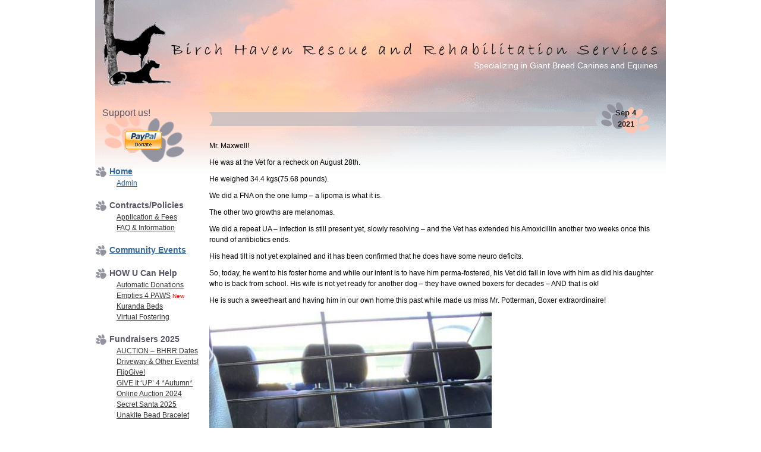

--- FILE ---
content_type: text/html; charset=UTF-8
request_url: https://www.birchhaven.org/archives/49730
body_size: 34080
content:
    <style>
        #wpadminbar #wp-admin-bar-vtrts_free_top_button .ab-icon:before {
            content: "\f185";
            color: #1DAE22;
            top: 3px;
        }
    </style>
    <meta name='robots' content='max-image-preview:large' />
<link rel='dns-prefetch' href='//ajax.googleapis.com' />
<link rel="alternate" type="application/rss+xml" title="Birch Haven Rescue &amp; Rehabilitation Services &raquo; Feed" href="https://www.birchhaven.org/feed" />
<link rel="alternate" type="application/rss+xml" title="Birch Haven Rescue &amp; Rehabilitation Services &raquo; Comments Feed" href="https://www.birchhaven.org/comments/feed" />
<link rel="alternate" title="oEmbed (JSON)" type="application/json+oembed" href="https://www.birchhaven.org/wp-json/oembed/1.0/embed?url=https%3A%2F%2Fwww.birchhaven.org%2Farchives%2F49730" />
<link rel="alternate" title="oEmbed (XML)" type="text/xml+oembed" href="https://www.birchhaven.org/wp-json/oembed/1.0/embed?url=https%3A%2F%2Fwww.birchhaven.org%2Farchives%2F49730&#038;format=xml" />
<style id='wp-img-auto-sizes-contain-inline-css' type='text/css'>
img:is([sizes=auto i],[sizes^="auto," i]){contain-intrinsic-size:3000px 1500px}
/*# sourceURL=wp-img-auto-sizes-contain-inline-css */
</style>
<style id='wp-emoji-styles-inline-css' type='text/css'>

	img.wp-smiley, img.emoji {
		display: inline !important;
		border: none !important;
		box-shadow: none !important;
		height: 1em !important;
		width: 1em !important;
		margin: 0 0.07em !important;
		vertical-align: -0.1em !important;
		background: none !important;
		padding: 0 !important;
	}
/*# sourceURL=wp-emoji-styles-inline-css */
</style>
<style id='wp-block-library-inline-css' type='text/css'>
:root{--wp-block-synced-color:#7a00df;--wp-block-synced-color--rgb:122,0,223;--wp-bound-block-color:var(--wp-block-synced-color);--wp-editor-canvas-background:#ddd;--wp-admin-theme-color:#007cba;--wp-admin-theme-color--rgb:0,124,186;--wp-admin-theme-color-darker-10:#006ba1;--wp-admin-theme-color-darker-10--rgb:0,107,160.5;--wp-admin-theme-color-darker-20:#005a87;--wp-admin-theme-color-darker-20--rgb:0,90,135;--wp-admin-border-width-focus:2px}@media (min-resolution:192dpi){:root{--wp-admin-border-width-focus:1.5px}}.wp-element-button{cursor:pointer}:root .has-very-light-gray-background-color{background-color:#eee}:root .has-very-dark-gray-background-color{background-color:#313131}:root .has-very-light-gray-color{color:#eee}:root .has-very-dark-gray-color{color:#313131}:root .has-vivid-green-cyan-to-vivid-cyan-blue-gradient-background{background:linear-gradient(135deg,#00d084,#0693e3)}:root .has-purple-crush-gradient-background{background:linear-gradient(135deg,#34e2e4,#4721fb 50%,#ab1dfe)}:root .has-hazy-dawn-gradient-background{background:linear-gradient(135deg,#faaca8,#dad0ec)}:root .has-subdued-olive-gradient-background{background:linear-gradient(135deg,#fafae1,#67a671)}:root .has-atomic-cream-gradient-background{background:linear-gradient(135deg,#fdd79a,#004a59)}:root .has-nightshade-gradient-background{background:linear-gradient(135deg,#330968,#31cdcf)}:root .has-midnight-gradient-background{background:linear-gradient(135deg,#020381,#2874fc)}:root{--wp--preset--font-size--normal:16px;--wp--preset--font-size--huge:42px}.has-regular-font-size{font-size:1em}.has-larger-font-size{font-size:2.625em}.has-normal-font-size{font-size:var(--wp--preset--font-size--normal)}.has-huge-font-size{font-size:var(--wp--preset--font-size--huge)}.has-text-align-center{text-align:center}.has-text-align-left{text-align:left}.has-text-align-right{text-align:right}.has-fit-text{white-space:nowrap!important}#end-resizable-editor-section{display:none}.aligncenter{clear:both}.items-justified-left{justify-content:flex-start}.items-justified-center{justify-content:center}.items-justified-right{justify-content:flex-end}.items-justified-space-between{justify-content:space-between}.screen-reader-text{border:0;clip-path:inset(50%);height:1px;margin:-1px;overflow:hidden;padding:0;position:absolute;width:1px;word-wrap:normal!important}.screen-reader-text:focus{background-color:#ddd;clip-path:none;color:#444;display:block;font-size:1em;height:auto;left:5px;line-height:normal;padding:15px 23px 14px;text-decoration:none;top:5px;width:auto;z-index:100000}html :where(.has-border-color){border-style:solid}html :where([style*=border-top-color]){border-top-style:solid}html :where([style*=border-right-color]){border-right-style:solid}html :where([style*=border-bottom-color]){border-bottom-style:solid}html :where([style*=border-left-color]){border-left-style:solid}html :where([style*=border-width]){border-style:solid}html :where([style*=border-top-width]){border-top-style:solid}html :where([style*=border-right-width]){border-right-style:solid}html :where([style*=border-bottom-width]){border-bottom-style:solid}html :where([style*=border-left-width]){border-left-style:solid}html :where(img[class*=wp-image-]){height:auto;max-width:100%}:where(figure){margin:0 0 1em}html :where(.is-position-sticky){--wp-admin--admin-bar--position-offset:var(--wp-admin--admin-bar--height,0px)}@media screen and (max-width:600px){html :where(.is-position-sticky){--wp-admin--admin-bar--position-offset:0px}}

/*# sourceURL=wp-block-library-inline-css */
</style><style id='global-styles-inline-css' type='text/css'>
:root{--wp--preset--aspect-ratio--square: 1;--wp--preset--aspect-ratio--4-3: 4/3;--wp--preset--aspect-ratio--3-4: 3/4;--wp--preset--aspect-ratio--3-2: 3/2;--wp--preset--aspect-ratio--2-3: 2/3;--wp--preset--aspect-ratio--16-9: 16/9;--wp--preset--aspect-ratio--9-16: 9/16;--wp--preset--color--black: #000000;--wp--preset--color--cyan-bluish-gray: #abb8c3;--wp--preset--color--white: #ffffff;--wp--preset--color--pale-pink: #f78da7;--wp--preset--color--vivid-red: #cf2e2e;--wp--preset--color--luminous-vivid-orange: #ff6900;--wp--preset--color--luminous-vivid-amber: #fcb900;--wp--preset--color--light-green-cyan: #7bdcb5;--wp--preset--color--vivid-green-cyan: #00d084;--wp--preset--color--pale-cyan-blue: #8ed1fc;--wp--preset--color--vivid-cyan-blue: #0693e3;--wp--preset--color--vivid-purple: #9b51e0;--wp--preset--gradient--vivid-cyan-blue-to-vivid-purple: linear-gradient(135deg,rgb(6,147,227) 0%,rgb(155,81,224) 100%);--wp--preset--gradient--light-green-cyan-to-vivid-green-cyan: linear-gradient(135deg,rgb(122,220,180) 0%,rgb(0,208,130) 100%);--wp--preset--gradient--luminous-vivid-amber-to-luminous-vivid-orange: linear-gradient(135deg,rgb(252,185,0) 0%,rgb(255,105,0) 100%);--wp--preset--gradient--luminous-vivid-orange-to-vivid-red: linear-gradient(135deg,rgb(255,105,0) 0%,rgb(207,46,46) 100%);--wp--preset--gradient--very-light-gray-to-cyan-bluish-gray: linear-gradient(135deg,rgb(238,238,238) 0%,rgb(169,184,195) 100%);--wp--preset--gradient--cool-to-warm-spectrum: linear-gradient(135deg,rgb(74,234,220) 0%,rgb(151,120,209) 20%,rgb(207,42,186) 40%,rgb(238,44,130) 60%,rgb(251,105,98) 80%,rgb(254,248,76) 100%);--wp--preset--gradient--blush-light-purple: linear-gradient(135deg,rgb(255,206,236) 0%,rgb(152,150,240) 100%);--wp--preset--gradient--blush-bordeaux: linear-gradient(135deg,rgb(254,205,165) 0%,rgb(254,45,45) 50%,rgb(107,0,62) 100%);--wp--preset--gradient--luminous-dusk: linear-gradient(135deg,rgb(255,203,112) 0%,rgb(199,81,192) 50%,rgb(65,88,208) 100%);--wp--preset--gradient--pale-ocean: linear-gradient(135deg,rgb(255,245,203) 0%,rgb(182,227,212) 50%,rgb(51,167,181) 100%);--wp--preset--gradient--electric-grass: linear-gradient(135deg,rgb(202,248,128) 0%,rgb(113,206,126) 100%);--wp--preset--gradient--midnight: linear-gradient(135deg,rgb(2,3,129) 0%,rgb(40,116,252) 100%);--wp--preset--font-size--small: 13px;--wp--preset--font-size--medium: 20px;--wp--preset--font-size--large: 36px;--wp--preset--font-size--x-large: 42px;--wp--preset--spacing--20: 0.44rem;--wp--preset--spacing--30: 0.67rem;--wp--preset--spacing--40: 1rem;--wp--preset--spacing--50: 1.5rem;--wp--preset--spacing--60: 2.25rem;--wp--preset--spacing--70: 3.38rem;--wp--preset--spacing--80: 5.06rem;--wp--preset--shadow--natural: 6px 6px 9px rgba(0, 0, 0, 0.2);--wp--preset--shadow--deep: 12px 12px 50px rgba(0, 0, 0, 0.4);--wp--preset--shadow--sharp: 6px 6px 0px rgba(0, 0, 0, 0.2);--wp--preset--shadow--outlined: 6px 6px 0px -3px rgb(255, 255, 255), 6px 6px rgb(0, 0, 0);--wp--preset--shadow--crisp: 6px 6px 0px rgb(0, 0, 0);}:where(.is-layout-flex){gap: 0.5em;}:where(.is-layout-grid){gap: 0.5em;}body .is-layout-flex{display: flex;}.is-layout-flex{flex-wrap: wrap;align-items: center;}.is-layout-flex > :is(*, div){margin: 0;}body .is-layout-grid{display: grid;}.is-layout-grid > :is(*, div){margin: 0;}:where(.wp-block-columns.is-layout-flex){gap: 2em;}:where(.wp-block-columns.is-layout-grid){gap: 2em;}:where(.wp-block-post-template.is-layout-flex){gap: 1.25em;}:where(.wp-block-post-template.is-layout-grid){gap: 1.25em;}.has-black-color{color: var(--wp--preset--color--black) !important;}.has-cyan-bluish-gray-color{color: var(--wp--preset--color--cyan-bluish-gray) !important;}.has-white-color{color: var(--wp--preset--color--white) !important;}.has-pale-pink-color{color: var(--wp--preset--color--pale-pink) !important;}.has-vivid-red-color{color: var(--wp--preset--color--vivid-red) !important;}.has-luminous-vivid-orange-color{color: var(--wp--preset--color--luminous-vivid-orange) !important;}.has-luminous-vivid-amber-color{color: var(--wp--preset--color--luminous-vivid-amber) !important;}.has-light-green-cyan-color{color: var(--wp--preset--color--light-green-cyan) !important;}.has-vivid-green-cyan-color{color: var(--wp--preset--color--vivid-green-cyan) !important;}.has-pale-cyan-blue-color{color: var(--wp--preset--color--pale-cyan-blue) !important;}.has-vivid-cyan-blue-color{color: var(--wp--preset--color--vivid-cyan-blue) !important;}.has-vivid-purple-color{color: var(--wp--preset--color--vivid-purple) !important;}.has-black-background-color{background-color: var(--wp--preset--color--black) !important;}.has-cyan-bluish-gray-background-color{background-color: var(--wp--preset--color--cyan-bluish-gray) !important;}.has-white-background-color{background-color: var(--wp--preset--color--white) !important;}.has-pale-pink-background-color{background-color: var(--wp--preset--color--pale-pink) !important;}.has-vivid-red-background-color{background-color: var(--wp--preset--color--vivid-red) !important;}.has-luminous-vivid-orange-background-color{background-color: var(--wp--preset--color--luminous-vivid-orange) !important;}.has-luminous-vivid-amber-background-color{background-color: var(--wp--preset--color--luminous-vivid-amber) !important;}.has-light-green-cyan-background-color{background-color: var(--wp--preset--color--light-green-cyan) !important;}.has-vivid-green-cyan-background-color{background-color: var(--wp--preset--color--vivid-green-cyan) !important;}.has-pale-cyan-blue-background-color{background-color: var(--wp--preset--color--pale-cyan-blue) !important;}.has-vivid-cyan-blue-background-color{background-color: var(--wp--preset--color--vivid-cyan-blue) !important;}.has-vivid-purple-background-color{background-color: var(--wp--preset--color--vivid-purple) !important;}.has-black-border-color{border-color: var(--wp--preset--color--black) !important;}.has-cyan-bluish-gray-border-color{border-color: var(--wp--preset--color--cyan-bluish-gray) !important;}.has-white-border-color{border-color: var(--wp--preset--color--white) !important;}.has-pale-pink-border-color{border-color: var(--wp--preset--color--pale-pink) !important;}.has-vivid-red-border-color{border-color: var(--wp--preset--color--vivid-red) !important;}.has-luminous-vivid-orange-border-color{border-color: var(--wp--preset--color--luminous-vivid-orange) !important;}.has-luminous-vivid-amber-border-color{border-color: var(--wp--preset--color--luminous-vivid-amber) !important;}.has-light-green-cyan-border-color{border-color: var(--wp--preset--color--light-green-cyan) !important;}.has-vivid-green-cyan-border-color{border-color: var(--wp--preset--color--vivid-green-cyan) !important;}.has-pale-cyan-blue-border-color{border-color: var(--wp--preset--color--pale-cyan-blue) !important;}.has-vivid-cyan-blue-border-color{border-color: var(--wp--preset--color--vivid-cyan-blue) !important;}.has-vivid-purple-border-color{border-color: var(--wp--preset--color--vivid-purple) !important;}.has-vivid-cyan-blue-to-vivid-purple-gradient-background{background: var(--wp--preset--gradient--vivid-cyan-blue-to-vivid-purple) !important;}.has-light-green-cyan-to-vivid-green-cyan-gradient-background{background: var(--wp--preset--gradient--light-green-cyan-to-vivid-green-cyan) !important;}.has-luminous-vivid-amber-to-luminous-vivid-orange-gradient-background{background: var(--wp--preset--gradient--luminous-vivid-amber-to-luminous-vivid-orange) !important;}.has-luminous-vivid-orange-to-vivid-red-gradient-background{background: var(--wp--preset--gradient--luminous-vivid-orange-to-vivid-red) !important;}.has-very-light-gray-to-cyan-bluish-gray-gradient-background{background: var(--wp--preset--gradient--very-light-gray-to-cyan-bluish-gray) !important;}.has-cool-to-warm-spectrum-gradient-background{background: var(--wp--preset--gradient--cool-to-warm-spectrum) !important;}.has-blush-light-purple-gradient-background{background: var(--wp--preset--gradient--blush-light-purple) !important;}.has-blush-bordeaux-gradient-background{background: var(--wp--preset--gradient--blush-bordeaux) !important;}.has-luminous-dusk-gradient-background{background: var(--wp--preset--gradient--luminous-dusk) !important;}.has-pale-ocean-gradient-background{background: var(--wp--preset--gradient--pale-ocean) !important;}.has-electric-grass-gradient-background{background: var(--wp--preset--gradient--electric-grass) !important;}.has-midnight-gradient-background{background: var(--wp--preset--gradient--midnight) !important;}.has-small-font-size{font-size: var(--wp--preset--font-size--small) !important;}.has-medium-font-size{font-size: var(--wp--preset--font-size--medium) !important;}.has-large-font-size{font-size: var(--wp--preset--font-size--large) !important;}.has-x-large-font-size{font-size: var(--wp--preset--font-size--x-large) !important;}
/*# sourceURL=global-styles-inline-css */
</style>

<style id='classic-theme-styles-inline-css' type='text/css'>
/*! This file is auto-generated */
.wp-block-button__link{color:#fff;background-color:#32373c;border-radius:9999px;box-shadow:none;text-decoration:none;padding:calc(.667em + 2px) calc(1.333em + 2px);font-size:1.125em}.wp-block-file__button{background:#32373c;color:#fff;text-decoration:none}
/*# sourceURL=/wp-includes/css/classic-themes.min.css */
</style>
<link rel='stylesheet' id='ap-fileuploader-animation-css' href='https://www.birchhaven.org/wp-content/plugins/accesspress-anonymous-post-pro/css/loading-animation.css?ver=06cc31044f9e202ea3aa2d336a902674' type='text/css' media='all' />
<link rel='stylesheet' id='ap-fileuploader-css' href='https://www.birchhaven.org/wp-content/plugins/accesspress-anonymous-post-pro/css/fileuploader.css?ver=06cc31044f9e202ea3aa2d336a902674' type='text/css' media='all' />
<link rel='stylesheet' id='jquery-ui-style-css' href='http://ajax.googleapis.com/ajax/libs/jqueryui/1.8.2/themes/smoothness/jquery-ui.css?ver=06cc31044f9e202ea3aa2d336a902674' type='text/css' media='all' />
<link rel='stylesheet' id='ap-front-styles-css' href='https://www.birchhaven.org/wp-content/plugins/accesspress-anonymous-post-pro/css/frontend-style.css?ver=2.0.3' type='text/css' media='all' />
<link rel='stylesheet' id='ap-lightbox-css-css' href='https://www.birchhaven.org/wp-content/plugins/accesspress-anonymous-post-pro/lightbox/css/lightbox.css?ver=2.0.3' type='text/css' media='all' />
<link rel='stylesheet' id='underscores-bhrr-style-css' href='https://www.birchhaven.org/wp-content/themes/underscores-bhrr/style.css?ver=06cc31044f9e202ea3aa2d336a902674' type='text/css' media='all' />
<script type="text/javascript" id="ahc_front_js-js-extra">
/* <![CDATA[ */
var ahc_ajax_front = {"ajax_url":"https://www.birchhaven.org/wp-admin/admin-ajax.php","page_id":"49730","page_title":"","post_type":"post"};
//# sourceURL=ahc_front_js-js-extra
/* ]]> */
</script>
<script type="text/javascript" src="https://www.birchhaven.org/wp-content/plugins/visitors-traffic-real-time-statistics/js/front.js?ver=06cc31044f9e202ea3aa2d336a902674" id="ahc_front_js-js"></script>
<script type="text/javascript" src="https://www.birchhaven.org/wp-includes/js/jquery/jquery.min.js?ver=3.7.1" id="jquery-core-js"></script>
<script type="text/javascript" src="https://www.birchhaven.org/wp-includes/js/jquery/jquery-migrate.min.js?ver=3.4.1" id="jquery-migrate-js"></script>
<script type="text/javascript" src="https://www.birchhaven.org/wp-includes/js/jquery/ui/core.min.js?ver=1.13.3" id="jquery-ui-core-js"></script>
<script type="text/javascript" src="https://www.birchhaven.org/wp-includes/js/jquery/ui/datepicker.min.js?ver=1.13.3" id="jquery-ui-datepicker-js"></script>
<script type="text/javascript" id="jquery-ui-datepicker-js-after">
/* <![CDATA[ */
jQuery(function(jQuery){jQuery.datepicker.setDefaults({"closeText":"Close","currentText":"Today","monthNames":["January","February","March","April","May","June","July","August","September","October","November","December"],"monthNamesShort":["Jan","Feb","Mar","Apr","May","Jun","Jul","Aug","Sep","Oct","Nov","Dec"],"nextText":"Next","prevText":"Previous","dayNames":["Sunday","Monday","Tuesday","Wednesday","Thursday","Friday","Saturday"],"dayNamesShort":["Sun","Mon","Tue","Wed","Thu","Fri","Sat"],"dayNamesMin":["S","M","T","W","T","F","S"],"dateFormat":"MM d, yy","firstDay":0,"isRTL":false});});
//# sourceURL=jquery-ui-datepicker-js-after
/* ]]> */
</script>
<script type="text/javascript" src="https://www.birchhaven.org/wp-content/plugins/accesspress-anonymous-post-pro/js/fileuploader.js?ver=06cc31044f9e202ea3aa2d336a902674" id="ap-fileuploader-js"></script>
<script type="text/javascript" src="https://www.birchhaven.org/wp-content/plugins/accesspress-anonymous-post-pro/lightbox/js/lightbox.js?ver=2.0.3" id="ap-lightbox-js-js"></script>
<script type="text/javascript" id="ap-frontend-js-js-extra">
/* <![CDATA[ */
var ap_fileuploader = {"upload_url":"https://www.birchhaven.org/wp-admin/admin-ajax.php","nonce":"d147aeab7b"};
var ap_form_required_message = "This field is required";
var ap_captcha_error_message = "Sum is not correct.";
//# sourceURL=ap-frontend-js-js-extra
/* ]]> */
</script>
<script type="text/javascript" src="https://www.birchhaven.org/wp-content/plugins/accesspress-anonymous-post-pro/js/frontend.js?ver=2.0.3" id="ap-frontend-js-js"></script>
<link rel="https://api.w.org/" href="https://www.birchhaven.org/wp-json/" /><link rel="alternate" title="JSON" type="application/json" href="https://www.birchhaven.org/wp-json/wp/v2/posts/49730" /><link rel="EditURI" type="application/rsd+xml" title="RSD" href="https://www.birchhaven.org/xmlrpc.php?rsd" />

<link rel="canonical" href="https://www.birchhaven.org/archives/49730" />
<link rel='shortlink' href='https://www.birchhaven.org/?p=49730' />
</head>

<body class="wp-singular post-template-default single single-post postid-49730 single-format-standard wp-theme-underscores-bhrr group-blog">
<div id="page" class="hfeed site">

	<header id="masthead" class="site-header" role="banner">
		<div class="site-branding">
						<h2 class="site-description">Specializing in Giant Breed Canines and Equines</h2>
		</div>

	</header><!-- #masthead -->

	<div id="content" class="site-content">

	<div id="primary" class="content-area">
		<main id="main" class="site-main" role="main">

		
			
<article id="post-49730" class="post-49730 post type-post status-publish format-standard hentry category-maxwell">
	<header class="entry-header">
		<h1 class="entry-title"></h1>

		<div class="entry-meta">
			<time class="entry-date published">Sep 4<br>2021</time>		</div><!-- .entry-meta -->
	</header><!-- .entry-header -->

	<div class="entry-content">
		<p><span class="d2edcug0 hpfvmrgz qv66sw1b c1et5uql lr9zc1uh a8c37x1j keod5gw0 nxhoafnm aigsh9s9 d3f4x2em fe6kdd0r mau55g9w c8b282yb iv3no6db jq4qci2q a3bd9o3v b1v8xokw oo9gr5id" dir="auto">Mr. Maxwell!</p>
<p>He was at the Vet for a recheck on August 28th.</p>
<p>He weighed 34.4 kgs(75.68 pounds).</p>
<p>We did a FNA on the one lump &#8211; a lipoma is what it is.</p>
<p>The other two growths are melanomas.</p>
<p>We did a repeat UA &#8211; infection is still present yet, slowly resolving &#8211; and the Vet has extended his Amoxicillin another two weeks once this round of antibiotics ends.</p>
<p>His head tilt is not yet explained and it has been confirmed that he does have some neuro deficits.</p>
<p>So, today, he went to his foster home and while our intent is to have him perma-fostered, his Vet did fall in love with him as did his daughter who is back from school. His wife is not yet ready for another dog &#8211; they have owned boxers for decades &#8211; AND that is ok!</p>
<p>He is such a sweetheart and having him in our own home this past while made us miss Mr. Potterman, Boxer extraordinaire! </span></p>
<p><img fetchpriority="high" decoding="async" class=" wp-image-49731 alignleft" src="http://www.birchhaven.org/wp-content/uploads/2021/09/240631980_10159161688495923_1461059126252661178_n.jpg" alt="" width="475" height="633" srcset="https://www.birchhaven.org/wp-content/uploads/2021/09/240631980_10159161688495923_1461059126252661178_n.jpg 526w, https://www.birchhaven.org/wp-content/uploads/2021/09/240631980_10159161688495923_1461059126252661178_n-225x300.jpg 225w, https://www.birchhaven.org/wp-content/uploads/2021/09/240631980_10159161688495923_1461059126252661178_n-113x150.jpg 113w" sizes="(max-width: 475px) 100vw, 475px" /></p>
			</div><!-- .entry-content -->

	<footer class="entry-footer">
		This entry was posted in <a href="https://www.birchhaven.org/archives/category/success-no-show/maxwell" rel="category tag">Maxwell</a>. Bookmark the <a href="https://www.birchhaven.org/archives/49730" rel="bookmark">permalink</a>.
			</footer><!-- .entry-footer -->
</article><!-- #post-## -->

				<nav class="navigation post-navigation" role="navigation">
		<h1 class="screen-reader-text">Post navigation</h1>
		<div class="nav-links">
			<div class="nav-previous"><a href="https://www.birchhaven.org/archives/49717" rel="prev"><span class="meta-nav">&larr;</span> Previous Post</a></div><div class="nav-next"><a href="https://www.birchhaven.org/archives/49734" rel="next">Next Post <span class="meta-nav">&rarr;</span></a></div>		</div><!-- .nav-links -->
	</nav><!-- .navigation -->
	
			
		
		</main><!-- #main -->
	</div><!-- #primary -->

	<div id="secondary" class="widget-area" role="complementary">
		<aside id="block-2" class="widget widget_block"><div id="donate">
   <div id="donateheader">
      <h2>Support us!</h2>
    </div>
  
    <form action="https://www.paypal.com/cgi-bin/webscr" method="post">
      <input type="hidden" name="cmd" value="_xclick">
      <input type="hidden" name="business" value="gwen@birchhaven.org">
      <input type="hidden" name="no_shipping" value="0">
      <input type="hidden" name="no_note" value="1">
      <input type="hidden" name="currency_code" value="CAD">
      <input type="hidden" name="tax" value="0">
      <input type="hidden" name="lc" value="CA">
      <input type="hidden" name="bn" value="PP-DonationsBF">
      <input type="image" src="https://www.paypal.com/en_US/i/btn/x-click-but04.gif" border="0" name="submit" alt="Make payments with PayPal - it's fast, free and secure!">
      <img loading="lazy" decoding="async" alt="" border="0" src="https://www.paypal.com/en_US/i/scr/pixel.gif" width="1" height="1">
    </form>
  </div>
  <h1 class=widget-title><a href=/>Home</a></h1>
<ul>
 	<li><a href="/wp-admin">Admin</a></li>
</ul></aside><aside id="bhrrsubpageswidget-11" class="widget BHRRSubpagesWidget"><h1 class="widget-title">Contracts/Policies</h1><ul>
<li class="page_item page-item-254"><a href="https://www.birchhaven.org/contracts-policies/application-fees">Application &#038; Fees</a></li>
<li class="page_item page-item-296"><a href="https://www.birchhaven.org/contracts-policies/before-applying-to-adopt">FAQ &#038; Information</a></li>
</ul>
</aside><aside id="block-3" class="widget widget_block"><h1 class=widget-title><a href="https://www.birchhaven.org/archives/category/events/community-events">Community Events</a></h1></aside><aside id="bhrrsubpageswidget-15" class="widget BHRRSubpagesWidget"><h1 class="widget-title">HOW U Can Help</h1><ul>
<li class="page_item page-item-280"><a href="https://www.birchhaven.org/how-u-can-help/paypal">Automatic Donations</a></li>
<li class="page_item page-item-276"><a href="https://www.birchhaven.org/how-u-can-help/louise-peterson">Empties 4 PAWS</a><span class=page-new> New</span></li>
<li class="page_item page-item-275"><a href="https://www.birchhaven.org/how-u-can-help/kuranda-beds">Kuranda Beds</a></li>
<li class="page_item page-item-285"><a href="https://www.birchhaven.org/how-u-can-help/virtual-fostering">Virtual Fostering</a></li>
</ul>
</aside><aside id="bhrrsubpageswidget-12" class="widget BHRRSubpagesWidget"><h1 class="widget-title">Fundraisers 2025</h1><ul>
<li class="page_item page-item-8360"><a href="https://www.birchhaven.org/fundraising-2008/auction-bhrr-dates">AUCTION &#8211; BHRR Dates</a></li>
<li class="page_item page-item-48899"><a href="https://www.birchhaven.org/fundraising-2008/community-events">Driveway &#038; Other Events!</a></li>
<li class="page_item page-item-49331"><a href="https://www.birchhaven.org/fundraising-2008/flipgive">FlipGive!</a></li>
<li class="page_item page-item-12215"><a href="https://www.birchhaven.org/fundraising-2008/give-it-up-4-autumn">GIVE It &#8216;UP&#8217; 4 *Autumn*</a></li>
<li class="page_item page-item-7744"><a href="https://www.birchhaven.org/fundraising-2008/online-auction-2012">Online Auction 2024</a></li>
<li class="page_item page-item-1376"><a href="https://www.birchhaven.org/fundraising-2008/2009-secret-santas">Secret Santa 2025</a></li>
<li class="page_item page-item-47420"><a href="https://www.birchhaven.org/fundraising-2008/unakite-bead-bracelet">Unakite Bead Bracelet</a></li>
</ul>
</aside><aside id="bhrrdisplaycategorieswidget-12" class="widget BHRRDisplayCategoriesWidget"><h1 class="widget-title">Available Canines</h1><ul class='dcw'>	<li class="cat-item cat-item-344"><a href="https://www.birchhaven.org/archives/category/adoption/albar" title="View all posts filed under Albar">Albar</a> (55)</li>

</li>
	<li class="cat-item cat-item-359"><a href="https://www.birchhaven.org/archives/category/adoption/dimitri" title="View all posts filed under Dimitri">Dimitri</a> (22)</li>

</li>
	<li class="cat-item cat-item-361"><a href="https://www.birchhaven.org/archives/category/adoption/sophie" title="View all posts filed under Sophie">Sophie</a> (20)</li>

</li>
	<li class="cat-item cat-item-362"><a href="https://www.birchhaven.org/archives/category/adoption/tango" title="View all posts filed under Tango">Tango</a> (3)</li>

</li>
</ul></aside><aside id="bhrrdisplaycategorieswidget-13" class="widget BHRRDisplayCategoriesWidget"><h1 class="widget-title">BHRR Rehab Dogs</h1><ul class='dcw'>	<li class="cat-item cat-item-360"><a href="https://www.birchhaven.org/archives/category/bhrr-rehab-dogs/amata" title="View all posts filed under Amata">Amata</a> (44)</li>

</li>
</ul></aside><aside id="bhrrdisplaycategorieswidget-14" class="widget BHRRDisplayCategoriesWidget"><h1 class="widget-title">BHRR Haven Dogs</h1><ul class='dcw'>	<li class="cat-item cat-item-312"><a href="https://www.birchhaven.org/archives/category/bhrr-haven-dogs/aramis" title="View all posts filed under Aramis">Aramis</a> (28)</li>

</li>
	<li class="cat-item cat-item-314"><a href="https://www.birchhaven.org/archives/category/bhrr-haven-dogs/athos" title="View all posts filed under Athos">Athos</a> (25)</li>

</li>
	<li class="cat-item cat-item-348"><a href="https://www.birchhaven.org/archives/category/bhrr-haven-dogs/brooklyn" title="View all posts filed under Brooklyn">Brooklyn</a> (9)</li>

</li>
	<li class="cat-item cat-item-333"><a href="https://www.birchhaven.org/archives/category/bhrr-haven-dogs/lewis" title="View all posts filed under Lewis">Lewis</a> (18)</li>

</li>
	<li class="cat-item cat-item-298"><a href="https://www.birchhaven.org/archives/category/bhrr-haven-dogs/lily" title="View all posts filed under Lilly">Lilly</a> (55)</li>

</li>
	<li class="cat-item cat-item-308"><a href="https://www.birchhaven.org/archives/category/bhrr-haven-dogs/olive" title="View all posts filed under Olive">Olive</a> (33)</li>

</li>
	<li class="cat-item cat-item-313"><a href="https://www.birchhaven.org/archives/category/bhrr-haven-dogs/porthos" title="View all posts filed under Porthos">Porthos</a> (26)</li>

</li>
	<li class="cat-item cat-item-323"><a href="https://www.birchhaven.org/archives/category/bhrr-haven-dogs/romeo" title="View all posts filed under Romeo">Romeo</a> (45)</li>

</li>
</ul></aside><aside id="bhrrsubpageswidget-13" class="widget BHRRSubpagesWidget"><h1 class="widget-title">Happily Home!</h1><ul>
<li class="page_item page-item-309"><a href="https://www.birchhaven.org/success-stories/success">Success!</a></li>
</ul>
</aside><aside id="bhrrsubpageswidget-14" class="widget BHRRSubpagesWidget"><h1 class="widget-title">In Our Hearts</h1><ul>
<li class="page_item page-item-313"><a href="https://www.birchhaven.org/in-our-hearts/in-our-hearts">Rainbow Bridge</a></li>
</ul>
</aside>	</div><!-- #secondary -->

	</div><!-- #content -->

	<footer id="colophon" class="site-footer" role="contentinfo">
		<div class="site-info">
			<p>Copyright © 2018 Birch Haven Rescue & Rehabilitation Services</p>
		</div><!-- .site-info -->
	</footer><!-- #colophon -->
</div><!-- #page -->

<script type="speculationrules">
{"prefetch":[{"source":"document","where":{"and":[{"href_matches":"/*"},{"not":{"href_matches":["/wp-*.php","/wp-admin/*","/wp-content/uploads/*","/wp-content/*","/wp-content/plugins/*","/wp-content/themes/underscores-bhrr/*","/*\\?(.+)"]}},{"not":{"selector_matches":"a[rel~=\"nofollow\"]"}},{"not":{"selector_matches":".no-prefetch, .no-prefetch a"}}]},"eagerness":"conservative"}]}
</script>
<script type="text/javascript" src="https://www.birchhaven.org/wp-content/themes/underscores-bhrr/js/navigation.js?ver=20120206" id="underscores-bhrr-navigation-js"></script>
<script type="text/javascript" src="https://www.birchhaven.org/wp-content/themes/underscores-bhrr/js/skip-link-focus-fix.js?ver=20130115" id="underscores-bhrr-skip-link-focus-fix-js"></script>
<script id="wp-emoji-settings" type="application/json">
{"baseUrl":"https://s.w.org/images/core/emoji/17.0.2/72x72/","ext":".png","svgUrl":"https://s.w.org/images/core/emoji/17.0.2/svg/","svgExt":".svg","source":{"concatemoji":"https://www.birchhaven.org/wp-includes/js/wp-emoji-release.min.js?ver=06cc31044f9e202ea3aa2d336a902674"}}
</script>
<script type="module">
/* <![CDATA[ */
/*! This file is auto-generated */
const a=JSON.parse(document.getElementById("wp-emoji-settings").textContent),o=(window._wpemojiSettings=a,"wpEmojiSettingsSupports"),s=["flag","emoji"];function i(e){try{var t={supportTests:e,timestamp:(new Date).valueOf()};sessionStorage.setItem(o,JSON.stringify(t))}catch(e){}}function c(e,t,n){e.clearRect(0,0,e.canvas.width,e.canvas.height),e.fillText(t,0,0);t=new Uint32Array(e.getImageData(0,0,e.canvas.width,e.canvas.height).data);e.clearRect(0,0,e.canvas.width,e.canvas.height),e.fillText(n,0,0);const a=new Uint32Array(e.getImageData(0,0,e.canvas.width,e.canvas.height).data);return t.every((e,t)=>e===a[t])}function p(e,t){e.clearRect(0,0,e.canvas.width,e.canvas.height),e.fillText(t,0,0);var n=e.getImageData(16,16,1,1);for(let e=0;e<n.data.length;e++)if(0!==n.data[e])return!1;return!0}function u(e,t,n,a){switch(t){case"flag":return n(e,"\ud83c\udff3\ufe0f\u200d\u26a7\ufe0f","\ud83c\udff3\ufe0f\u200b\u26a7\ufe0f")?!1:!n(e,"\ud83c\udde8\ud83c\uddf6","\ud83c\udde8\u200b\ud83c\uddf6")&&!n(e,"\ud83c\udff4\udb40\udc67\udb40\udc62\udb40\udc65\udb40\udc6e\udb40\udc67\udb40\udc7f","\ud83c\udff4\u200b\udb40\udc67\u200b\udb40\udc62\u200b\udb40\udc65\u200b\udb40\udc6e\u200b\udb40\udc67\u200b\udb40\udc7f");case"emoji":return!a(e,"\ud83e\u1fac8")}return!1}function f(e,t,n,a){let r;const o=(r="undefined"!=typeof WorkerGlobalScope&&self instanceof WorkerGlobalScope?new OffscreenCanvas(300,150):document.createElement("canvas")).getContext("2d",{willReadFrequently:!0}),s=(o.textBaseline="top",o.font="600 32px Arial",{});return e.forEach(e=>{s[e]=t(o,e,n,a)}),s}function r(e){var t=document.createElement("script");t.src=e,t.defer=!0,document.head.appendChild(t)}a.supports={everything:!0,everythingExceptFlag:!0},new Promise(t=>{let n=function(){try{var e=JSON.parse(sessionStorage.getItem(o));if("object"==typeof e&&"number"==typeof e.timestamp&&(new Date).valueOf()<e.timestamp+604800&&"object"==typeof e.supportTests)return e.supportTests}catch(e){}return null}();if(!n){if("undefined"!=typeof Worker&&"undefined"!=typeof OffscreenCanvas&&"undefined"!=typeof URL&&URL.createObjectURL&&"undefined"!=typeof Blob)try{var e="postMessage("+f.toString()+"("+[JSON.stringify(s),u.toString(),c.toString(),p.toString()].join(",")+"));",a=new Blob([e],{type:"text/javascript"});const r=new Worker(URL.createObjectURL(a),{name:"wpTestEmojiSupports"});return void(r.onmessage=e=>{i(n=e.data),r.terminate(),t(n)})}catch(e){}i(n=f(s,u,c,p))}t(n)}).then(e=>{for(const n in e)a.supports[n]=e[n],a.supports.everything=a.supports.everything&&a.supports[n],"flag"!==n&&(a.supports.everythingExceptFlag=a.supports.everythingExceptFlag&&a.supports[n]);var t;a.supports.everythingExceptFlag=a.supports.everythingExceptFlag&&!a.supports.flag,a.supports.everything||((t=a.source||{}).concatemoji?r(t.concatemoji):t.wpemoji&&t.twemoji&&(r(t.twemoji),r(t.wpemoji)))});
//# sourceURL=https://www.birchhaven.org/wp-includes/js/wp-emoji-loader.min.js
/* ]]> */
</script>

</body>
</html>
